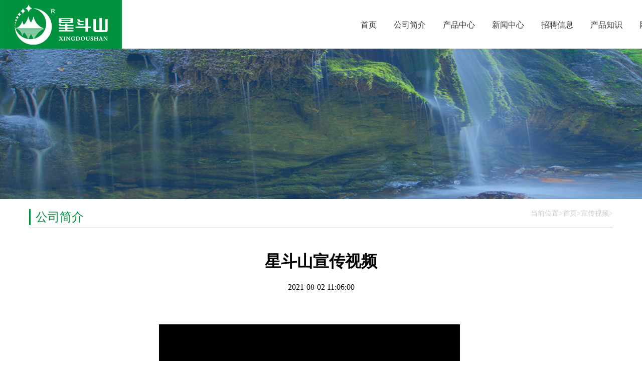

--- FILE ---
content_type: text/html
request_url: http://hbxdsq.cn/html/1/167/174/269.html
body_size: 2774
content:
<!DOCTYPE html>
<html>
	<head>
		    	<meta charset="utf-8">

    	<title>湖北星斗山泉饮品有限公司</title>
    	<meta name="viewport" content="width=device-width, initial-scale=1.0">
    	<meta name="keywords" content="湖北星斗山泉,星斗山,星斗山泉,湖北星斗山泉饮品,湖北星斗山泉饮品有限公司">
    	<meta name="description" content="湖北星斗山泉饮品有限公司是一家集基地、生产、销售于一体的农业产业化民营企业，星斗山泉饮用水致力于打造天然活性山泉水高端品牌，以纯天然、原生原味、健康精美为产品核心价值，湖北星斗山泉饮品有限公司热诚欢迎四海朋友作客恩施，畅饮星斗山泉，游览天赐美景，感受土家风情，诚邀天下精英加盟星斗山泉，开创人生辉煌，诚招商界精英代理星斗山泉品牌，合作共赢">
		<link rel="stylesheet" type="text/css" href="http://www.hbxdsq.cn/templets/1/hbxds//static/css/core.css"/>
		<link rel="stylesheet" type="text/css" href="http://www.hbxdsq.cn/templets/1/hbxds//static/css/idangerous.swiper.css"/>
		<script src="http://www.hbxdsq.cn/templets/1/hbxds//static/js/jquery-1.9.0.min.js" type="text/javascript" charset="utf-8"></script>
		<script src="http://www.hbxdsq.cn/templets/1/hbxds//static/js/idangerous.swiper.js" type="text/javascript" charset="utf-8"></script>

		<link rel="stylesheet" type="text/css" href="http://www.hbxdsq.cn/templets/1/hbxds//static/css/content.css"/>
	</head>
	<body>
		<div class="container clear_hidden">
			 <header>
			<div class="header">
				<div class="logo"><img src="http://www.hbxdsq.cn/templets/1/hbxds//static/images/logo.png" alt=""></div>
				<div class="outer">
					<nav>
						<ul>
							<li>
								<a href="http://www.hbxdsq.cn/html/1">首页</a>
							</li>
							<li>
								<a href="http://www.hbxdsq.cn/html/1/167/157/index.html">公司简介</a>
								<div class="secend_t">
									<a href="http://www.hbxdsq.cn/html/1/167/157/index.html?typeid=157">企业简介</a>
									<a href="http://www.hbxdsq.cn/html/1/167/168/index.html?typeid=168">合作单位</a>
									<a href="http://www.hbxdsq.cn/html/1/167/169/index.html?typeid=169">公司荣誉</a>
									<a href="http://www.hbxdsq.cn/html/1/167/170/index.html?typeid=170">领导关怀</a>
									<a href="http://www.hbxdsq.cn/html/1/167/171/index.html?typeid=171">公司文化</a>
                                                                        <a href="http://www.hbxdsq.cn/html/1/167/174/index.html?typeid=174">宣传视频</a>
								</div>
							</li>
							<li>
								<a href="http://www.hbxdsq.cn/html/1/150/161/index.html?typeid=161">产品中心</a>
								<div class="secend_t">
									<a href="http://www.hbxdsq.cn/html/1/150/161/index.html?typeid=161">瓶装水</a>
									<a href="http://www.hbxdsq.cn/html/1/150/163/index.html?typeid=163">桶装水</a>
									<a href="http://www.hbxdsq.cn/html/1/150/166/index.html?typeid=164">饮料</a>
								</div>
							</li>
							<li>
								<a href="http://www.hbxdsq.cn/html/1/172/154/index.html">新闻中心</a>
								<div class="secend_t">
									<a href="http://www.hbxdsq.cn/html/1/172/154/index.html">公司新闻</a>
									<a href="http://www.hbxdsq.cn/html/1/172/173/index.html">公司大事记</a>
								</div>
							</li>
							<li>
								<a href="http://www.hbxdsq.cn/html/1/159/index.html">招聘信息</a>
							</li>
							<li>
								<a href="http://www.hbxdsq.cn/html/1/156/index.html">产品知识</a>
							</li>
							<li>
								<a href="https://shop464524369.taobao.com/" target="_blank">网上商城</a>
								<div class="secend_t">
									<a href="https://shop464524369.taobao.com/" target="_blank">淘宝网</a>
									<!--<a href="https://mall.icbc.com.cn/shop/index.jhtml?shopId=903256" target="_blank">融e购</a>-->
								</div>
							</li>
						</ul>
					</nav>
					<div class="header-r">
						<a href="http://www.hbxdsq.cn/ztys/login.do" class="mine"><img src="http://www.hbxdsq.cn/templets/1/hbxds//static/images/xindou_03.jpg" alt=""></a>
						<a href="http://www.hbxdsq.cn/html/1" class="home"><img src="http://www.hbxdsq.cn/templets/1/hbxds//static/images/xindou_05.jpg" ></a>
						<div class="search">
							<form name="searchDataForm" action="http://www.hbxdsq.cn/cms/1/search.do" method="post" >
		                        <input type="text" name="basic_title" id="keywords" placeholder="请输入您要搜索的内容！" value="" />
		                        <input type="hidden" name="f" value="search">
		                        <input type="hidden" name="modelid" value="1">
		                        <button type="button" class="subtn"><img src="http://www.hbxdsq.cn/templets/1/hbxds//static/images/xindou_08.jpg" ></button>
		                    </form>
						</div>
						 
					</div>
				</div>
			</div>
		</header>       
		<script type="text/javascript">
        $(function() {
            $('.subtn').click(function() {
                var val = $('input[name="basic_title"]').val();
                if (val == '' || val == '请输入您要搜索的内容！') {
                    layer.tips('请输入您要搜索的内容', '#keywords', {
                        tips: [1, '#ffa800'],
                        offset: 'rt'
                    });
                    return false;
                }
                $('form').submit();
            });
            $("#keywords").keydown(function(event) {
                if (event.which == 13) {
                    var val = $('input[name="basic_title"]').val();
                    if (val == '' || val == '请输入您要搜索的内容！') {
                        layer.tips('请输入您要搜索的内容', '#keywords', {
                            tips: [1, '#ffa800'],
                            offset: 'rt'
                        });
                        return false;
                    }
                    $('form').submit();
                }
            });
        });
        </script>

                          <div class="content-nav"></div>
			<div class="main">
				<div class="title">
					<span>公司简介</span>
					<dl>
						<dt>当前位置></dt>
						<dd><a href="http://www.hbxdsq.cn/html/1">首页</a>&gt;</dd>
						<dd><a href="http://www.hbxdsq.cn/html/1/167/174/index.html?typeid=174">宣传视频</a>&gt;</dd>
					</dl>
				</div>
				<div class="list_news">
	                <div class="content">
	                    <h1>星斗山宣传视频</h1>
	                    <span style="display: block;">2021-08-02 11:06:00</span>
	                    <div id="content">
	                    	<p style="text-align: center;"><embed src="/upload/1/editor/20230424/1682329781847.mp4" width="600" height="500" wmode="transparent" play="true" loop="false" menu="false" allowscriptaccess="never" allowfullscreen="true"/></p>
	                    </div>
	                </div>
				</div>
            </div>
            <div class="button">
                <div class="prev">
                    <span>上一篇:</span>
                    <a href="#"><!--未找到该标签内容--></a>
                </div>
                <div class="next">
                    <span>下一篇:</span>
                    <a href="#"><!--未找到该标签内容--></a>
                </div>
			</div>
			<footer>
				<div class="footer">
	<div class="f-t">
		<div class="f-t-l">
			<div>
				<a href="http://www.hbxdsq.cn/html/1/167/157/index.html">公司简介</a>
				<a href="http://www.hbxdsq.cn/html/1/150/161/index.html?typeid=161">产品中心</a>
				<a href="	http://www.hbxdsq.cn/html/1/172/154/index.html">新闻中心</a>
				<a href="http://www.hbxdsq.cn/html/1/159/index.html">招聘信息</a>
				<a href="https://shop464524369.taobao.com/?qq-pf-to=pcqq.c2c">网上商城</a>
			</div>
			<p><img src="http://www.hbxdsq.cn/templets/1/hbxds//static/images/f1.png" ><span>&nbsp;&nbsp;湖北省恩施土家族苗族自治州恩施市小渡船街道旗峰大道239号</span></p>
			<p><img src="http://www.hbxdsq.cn/templets/1/hbxds//static/images/f2.png" ><span>&nbsp;&nbsp;销售热线: 0718--8458588</span><span>传真: 0718--8458588</span></p>
		</div>
		<div class="f-t-r">
			<img src="http://www.hbxdsq.cn/templets/1/hbxds//static/images/xindous_03.jpg" alt="">
			<img src="http://www.hbxdsq.cn/templets/1/hbxds//static/images/xindous_05.jpg" alt="">
			<img src="http://www.hbxdsq.cn/templets/1/hbxds//static/images/xindous_07.jpg" alt="">
		</div>
	</div>
	<div class="f-b">
		<div class="f-b-c">
			<span>Copyright © 2021 湖北星斗山泉饮品有限公司 All Rights Reserved 公网安备 33011002010079号 鄂ICP备2020015703号-1</span>
			<span>网站建设：<a href="https://www.ztys.com.cn/" style="color: #979797;">中天亿信</a></span>
		</div>
	</div>
</div>

			</footer>
		</div>
	</body>
</html>


--- FILE ---
content_type: text/css
request_url: http://www.hbxdsq.cn/templets/1/hbxds//static/css/core.css
body_size: 1020
content:
*{margin: 0; padding: 0;}
a{text-decoration: none;}
li{list-style: none;}
html{font-family: '微软雅黑';}
body{font-size: 0;}

header{width: 100%; height: 97px; background-color: #fff;}
.header{width: 1500px; margin: 0 auto;}
.logo{float: left;}
.content-nav{text-align: center; height: 300px;background: url(../images/header3_01.jpg) center center no-repeat; background-size: cover;}
nav{display: inline-block; font-size: 16px; margin-right: 50px;}
nav ul>li{display: inline-block; padding: 40px 0 0 30px;}
nav ul>li a{color: #333; transition: all .5s ease;}
nav ul>li a::after{content: ""; display: block; margin-top: 6px; width: 0; margin-left: 50%; height: 2px; background-color: #368130; transition: all .5s ease;}
nav ul>li a:hover{color: #368130;}
nav ul>li a:hover::after{width: 100%; margin-left: 0;}
nav>ul li{
    position: relative;
    text-align: center;
}
nav>ul li:hover .secend_t{
    display: block;
}
nav ul li>div{
    width: 100%;
    position: absolute;
    z-index: 99;
    top: 80px;

    border-radius: 3px;
    background-color: #fff;
    display: none;
}

.secend_t>a{
    line-height: 30px;
    text-align: center;
    padding-top: 15px;
    
}

.banner{width: 100%; overflow: hidden;}
.banner img{width: 100%;}
.header-r{display: inline-block; padding-top: 36px; vertical-align: top;}
.header-r *{display: inline-block; vertical-align: middle;}
.header-r a{margin-right: 30px;}
.header-r button{border: none; position: relative; cursor: pointer; right: 20px; outline: none;}
.search{position: relative; left: 20px;}
.search input{display: inline-block; width: 0; padding-left: 0; opacity: 0; outline: none; font-size: 14px; border: 1px solid #333; border-radius: 13px; line-height: 26px; transition: all .5s ease;}
.search:hover input{width: 200px; opacity: 1; padding-left: 10px;}
.outer{float: right;}

footer{width: 100%; /*height: 196px; font-size: 16px;*/ background-color: #222;}
.f-t{width: 1400px; margin: 15px auto;}
.f-t-l{display: inline-block;}
.f-t-l a{display: inline-block; margin: 12px 20px 12px 0; margin-right: 20px; font-size: 16px; color: #fff;}
.f-t-l p{font-size: 16px; line-height: 40px; color: #fff;}
.f-t-l p *{display: inline-block; vertical-align: middle;}
.f-t-r{float: right; padding-top: 20px;}
.f-t-r img{margin-left: 10px;}
.f-b{border-top: 1px solid #4e4e4e; font-size: 14px; color: #979797; line-height: 50px;}
.f-b span:last-child{float: right;}
.f-b-c{width: 1400px; margin: 0 auto;}
.f-t-l{padding: 10px 0;}
.f-b-c img{
    margin-left: 20px;
    margin-right: 10px;
   margin-bottom: -3px;
}
.list_news{min-height:700px;}


--- FILE ---
content_type: text/css
request_url: http://www.hbxdsq.cn/templets/1/hbxds//static/css/content.css
body_size: 666
content:
.clear_hidden{
    overflow: hidden;
}
.list_news{
font-size: 16px;
width: 1164px;
margin: 45px auto;
color: black;
border-bottom: 1px solid #ccc;

}
.list_news .bottom>ul{
    display: flex;
    flex-direction: row-reverse;
   
}

.button{
    width: 600px;
    margin: 20px auto;
    margin-top: 100px;
}

.main .title {
    font-size: 14px;
    color: #ccc;
    width: 1164px;
    margin: 20px auto;
    display: flex;
    justify-content: space-between;
    border-bottom: 1px solid #ccc;
    padding-bottom: 5px;
    
}
.main .title>span{
    font-size: 24px;
    border-left: 3px solid rgb(0,146,63);
    color: rgb(0,146,63);
    padding-left: 10px;
}
.main .title>dl{
    display: flex;
}
.main .title>dl a {
    color: #ccc;
}
.content{
     width: 1164px;
}
.content h1{
    text-align: center;
}
.content span{
    /*display: block;*/
    text-align: center;
    margin-top: 20px; 
    /* border-bottom: 1px solid #ccc; */
    padding-bottom: 20px;
    margin-bottom: 30px;
}
.content img{
    display: block;
    margin: 0 auto;
}
.content p{
    line-height: 30px;
    text-indent: 30px;
}
.content h4{
    font-weight: normal;
    text-align: center;
    line-height: 40px;
}
.bottom>ul>li:hover{
    color: red;
}
 .button{
     width: 1164px;
     margin: 30px auto;
    font-size: 16px;
    display: flex;
}
.button .prev,.button .next{
    width: 50%;
}
.button .prev>span,.button .next>span{
    color: red;
    font-weight: 600;
    font-size: 20px;
}
.button .prev>a,.button .next>a{
    color: black;
   
}
.button .prev>a:hover{
    color: red;
    border-bottom: 2px solid red;
}
.button .next>a:hover{
    color: red;
    border-bottom: 2px solid red;
}
p{
	display: block;
    width: 1088px;
    padding-top: 15px;
    font-size: 18px;
    line-height: 30px;
    color: #3f3e3e;
}

	
}
